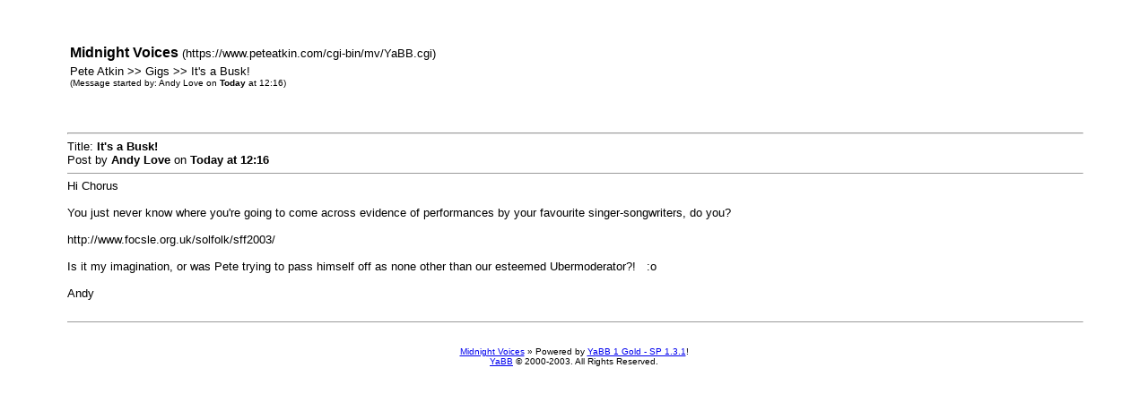

--- FILE ---
content_type: text/html
request_url: https://www.peteatkin.com/cgi-bin/mv/YaBB.cgi?board=App;action=print;num=1102508173
body_size: 905
content:
<!DOCTYPE HTML PUBLIC "-//W3C//DTD HTML 4.01 Transitional//EN">
<html>
<head>
<title>Midnight Voices - Print Page</title>
<meta http-equiv=Content-Type content="text/html; charset=ISO-8859-1">
<script language=JavaScript1.2 type="text/javascript">
<!--
if ((navigator.appVersion.substring(0,1) == "5" && navigator.userAgent.indexOf('Gecko') != -1) || navigator.userAgent.search(/Opera/) != -1) {
   document.write('<META HTTP-EQUIV="pragma" CONTENT="no-cache">');
}
// -->
</script>
</head>

<body bgcolor="#FFFFFF" text="#000000">
<table width="90%" align="center">
  <tr>
    <td><pre><font size="3" face="Arial,Helvetica">
    <table width="100%">
      <tr>
        <td><font size="3" face="Arial,Helvetica"><b>Midnight Voices</b></font>
        <font size="2" face="Arial,Helvetica">(https://www.peteatkin.com/cgi-bin/mv/YaBB.cgi)</font></td>
      </tr><tr>
        <td><font size="2" face="Arial,Helvetica">Pete Atkin &gt;&gt; Gigs &gt;&gt; It's a Busk!</font>
        <br><font size="1" face="Arial,Helvetica">(Message started by: Andy Love on <b>Today</b> at 12:16)</font></td>
      </tr>
    </table>
    </font></pre>
    </td>
  </tr><tr>
    <td><font size="2" face="Arial,Helvetica">
    <hr size="2" width="100%">
    Title: <b>It's a Busk!</b><BR>
    Post by <b>Andy Love</b> on <b><b>Today</b> at 12:16</b>
    <hr width="100%" size="1">
    Hi Chorus<br><br>You just never know where you're going to come across evidence of performances by your favourite singer-songwriters, do you?<br><br>http://www.focsle.org.uk/solfolk/sff2003/<br><br>Is it my imagination, or was Pete trying to pass himself off as none other than our esteemed Ubermoderator?!   :o<br><br>Andy<br><br></font></td>
  </tr><tr>
    <td align="center"><font size="1" face="Arial,Helvetica">
    <hr width="100%" size="1"><BR><BR>
    <a href="https://www.peteatkin.com/cgi-bin/mv/YaBB.cgi"><font size="1">Midnight Voices</font></a> &#187; <font size="1">Powered by</font> <a href="http://www.yabbforum.com"><font size="1">YaBB 1 Gold - SP 1.3.1</font></a><font size="1">!<BR>
<a href="http://www.yabbforum.com">YaBB</a> © 2000-2003. All Rights Reserved.</font></font></td>
  </tr>
</table>
</body>
</html>